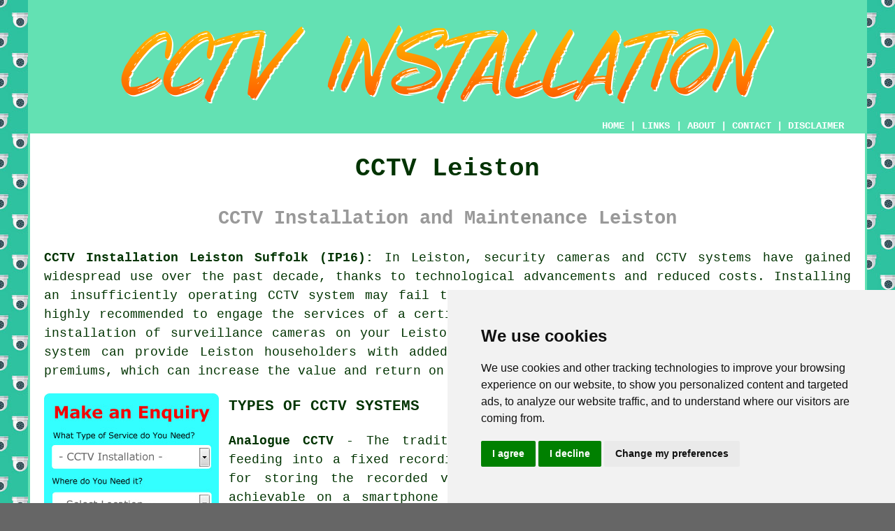

--- FILE ---
content_type: text/html
request_url: https://www.cctvz.uk/leiston.html
body_size: 12778
content:
<!doctype html>

<html lang="en">

<head>

<meta charset="utf-8">
  
<title>CCTV Installers Leiston - CCTV Installation</title> <!-- end CCTV Installation Leiston Suffolk title -->

<meta name="description" content="CCTV Leiston Suffolk (IP16) - ❤️ Security - If you're looking for CCTV installation in Leiston, Suffolk, visit our website." />

<meta name="keywords" content="CCTV installers Leiston, CCTV, Leiston, CCTV installation" />

<link href="oneColFixCtrHdr.css" rel="stylesheet" type="text/css" />

<meta name=viewport content="width=device-width, initial-scale=1">

<link rel="icon" type="image/x-icon" href="favicon.ico" />

</head>

<body class="oneColFixCtrHdr">

<!-- Start of Cookie Consent --><script type="text/javascript" src="cookie-consent.js" charset="UTF-8"></script>

<script type="text/javascript" charset="UTF-8">

document.addEventListener('DOMContentLoaded', function () {

cookieconsent.run({"notice_banner_type":"simple","consent_type":"express","palette":"light","language":"en","page_load_consent_levels":["strictly-necessary"],"notice_banner_reject_button_hide":false,"preferences_center_close_button_hide":false,"website_name":"https://www.cctvz.uk","website_privacy_policy_url":"https://www.cctvz.uk/privacy-policy.html"});

});

</script><!-- End of Cookie Consent -->

<div id="container">
  <div id="header">
  
    <div id="logo"><img src="images/cctv-installation-logo.png" alt="CCTV Installation Leiston Suffolk - CCTV Fitters" title="CCTV Installation Leiston" class="logo" /></div> <!-- end div logo -->

    <div class="navigation" id="navigation"><a href="https://www.cctvz.uk">HOME</a> | <div class="dropdown"> <button class="dropbtn">LINKS</button> <div class="dropdown-content"><a href="leiston.html">CCTV Installation Leiston</a> <a href="ferryhill.html">CCTV Installers</a>
<a href="kidderminster.html">CCTV Installers</a>
<a href="willenhall.html">CCTV Cameras</a>
<a href="cheadle.html">Home Security Cameras</a>
<a href="bonnyrigg.html">CCTV Cameras</a>
<a href="fordingbridge.html">CCTV Installation Services</a>
<a href="appleby-in-westmorland.html">CCTV Fitters</a>
<a href="cricklewood.html">CCTV Cameras</a>
<a href="pudsey.html">CCTV Installation Services</a>
<a href="haydock.html">CCTV Installation Services</a>
<a href="lincoln.html">Security Systems</a>
<a href="barnoldswick.html">CCTV Installers</a>
<a href="stapenhill.html">Home Alarm Systems</a>
<a href="caernarfon.html">CCTV Installations</a>
<a href="bristol.html">Security Camera Installation</a>
<a href="wadebridge.html">CCTV Fitters</a>
<a href="broxbourne.html">Camera Systems</a>
<a href="edgware.html">CCTV Installation Services</a>
<a href="eastcote.html">CCTV Fitter</a>
<a href="burghfield-common.html">CCTV Fitters</a>
<a href="rotherham.html">Security Cameras</a>
<a href="johnstone.html">Security Systems</a>
<a href="ruislip.html">CCTV Fitters</a>
<a href="up-holland.html">CCTV Fitters</a>
<a href="stewarton.html">CCTV Cameras</a>
<a href="southwick.html">CCTV Fitters</a>
<a href="morecambe.html">Home Security Cameras</a>
<a href="bromborough.html">Camera Systems</a>
<a href="bishop-auckland.html">Home Alarm Systems</a>
<a href="colyton.html">CCTV Installation Services</a>
<a href="newbold-verdon.html">Home Alarm Systems</a>
<a href="oxted.html">Camera Systems</a>
<a href="horsham.html">CCTV Technicians</a>
<a href="holyhead.html">Home Security Cameras</a>
<a href="irvine.html">Home CCTV</a>
<a href="haslemere.html">CCTV Installation</a>
<a href="cupar.html">Security Cameras</a>
<a href="swansea.html">Home Security Cameras</a>
<a href="west-wickham.html">Home Security Cameras</a>
<a href="mapplewell.html">CCTV Installation Services</a>
<a href="../near-me/budleigh-salterton.html">CCTV Installer</a>
<a href="../near-me/hamilton.html">CCTV Cameras</a>
<a href="../near-to-me/harleston.html">CCTV Installation</a>
<a href="../near-to-me/bearsted.html">Cheap CCTV</a>
<a href="../nearby/winkfield.html">Home CCTV</a></div></div> | <a href="about.html" rel="nofollow">ABOUT</a> | <a href="contact.html" rel="nofollow">CONTACT</a> | <a href="disclaimer.html" target="_blank" rel="nofollow">DISCLAIMER</a></div>
  <!-- end #header --></div>
  <div id="mainContent">

    <h1 class="centretext">CCTV Leiston</h1>
	
    <h2 class="greytext">CCTV Installation and Maintenance Leiston</h2>
    
    <div id="article"><div id="paraone"><p><strong class="boldlink"><a href="https://www.cctvz.uk">CCTV Installation Leiston Suffolk (IP16):</a></strong> In Leiston, security cameras and CCTV systems have gained widespread use over the past decade, thanks to technological advancements and reduced costs. Installing an insufficiently operating <span class="blacklinks"><a href="carlton-colville.html" title="CCTV system">CCTV system</a></span> may fail to provide the anticipated security benefits. It is highly recommended to engage the services of a certified CCTV installation service when considering the installation of surveillance cameras on your Leiston property for optimal results. A high-quality CCTV system can provide Leiston householders with added security benefits and potentially lower insurance premiums, which can increase the value and return on investment of their property.</p></div> <!-- end paraone 2PV -->

<div id="quote"><a href="contact.html" rel="nofollow"><img src="images/cctv-installation-quote-form.jpg" alt="CCTV Installation Quotes Leiston" title="CCTV Installation Quotes Leiston" /></a></div>

<div id="paratwo"><h3>TYPES OF CCTV SYSTEMS</h3><p><strong>Analogue CCTV</strong> - The traditional <span class="blacklinks"><a href="horsham.html" title="CCTV">CCTV</a></span> setup which can have multiple cameras feeding into a fixed recording device. Digital video recorders (DVR's are used for storing the recorded video footage and images, and viewing remotely is achievable on a smartphone or computer by connecting it to the internet. The stored videos and images can be transferred to a DVD/CD or USB flash drive for identification of subjects and inspection by the police for any criminal investigation. While these can be hooked up to the web, this isn't essential for the functioning of the system, and they can be employed as independent systems when that is good enough for your requirements. A CCTV system with remote viewing functions can offer enhanced convenience and accessibility, giving you the ability to view live footage of your house or property from anywhere with access to the internet.</p></div> <!-- end paratwo 5V EXS -->

<img src="images/trade-images/cctv-installation-near.jpg" alt="CCTV Installation Leiston Suffolk" title="CCTV Installation Leiston Suffolk" class="floatright" />

<div id="parathree"><p><strong>IP Systems</strong> - Cameras can be connected to a wide area network, a local intranet or through the internet to provide monitoring and recording. Each camera has got its own IP address which is used to connect them to a computer system or DVR. IP systems can additionally send video footage, pictures and alarm notifications straight to your smart phone, therefore adding a supplementary security layer by preventing an intruder from removing evidence from a local DVR. Security must be carefully set-up to avoid undesired people from tapping into your images and video.</p></div> <!-- end parathree 5V -->

<div id="parafour"><p><strong>Cloud CCTV Systems</strong> - By using a secure encrypted gateway, these systems record images and video footage onto a "cloud-based" storage facility. Any <span class="blacklinks"><a href="bishopstoke.html" title="CCTV">CCTV</a></span> camera system, IP or analogue, which has got internet access is able to store its recordings to cloud based storage. There will usually be a monthly or yearly payment plan involved with <span class="blacklinks"><a href="lane-end.html" title="CCTV">CCTV</a></span> "cloud" systems, because these are the favoured option for security companies in Leiston.</p></div> <!-- end parafour 5V -->

<img src="images/trade-images/cctv-installers-near.jpg" alt="CCTV Installers Leiston Suffolk" title="CCTV Installers Leiston Suffolk" class="floatleft" />

<div id="parafive"><h3>LIGHTING FOR CAMERAS</h3><p>Night time vision by means of infrared LED lighting comes as standard on the vast majority of CCTV cameras. Any infrared CCTV camera will record video in black and white at night and at a somewhat lower resolution than those of the device's daylight footage. It is possible to install extra security lighting to generate something nearer to daylight, if you discover that the resolution using infrared cameras isn't adequate for your requirements. These can be set to come on only if movement is detected by your cameras, and they provide the best possible options for capturing colours under artificial light conditions.</p><p>Motion sensor lighting can be used with cameras however, as is the case with any security lighting they must not shine directly into the eyes of passing motorists or into neighbour's properties and gardens.</p></div> <!-- end parafive 6V -->

<div id="parasix"><h3>THE LAW AND CCTV</h3><p>The 2018 Data Protection Act is triggered if you've got a domestic CCTV security system where the cameras record footage of areas beyond the perimeter of your property, such as a neighbour's property or a public street. This Act doesn't mean its illegal to use these cameras, however any footage stored on the system must be given protection from potential misuse for anybody who appears in the recordings.</p></div> <!-- end parasix -->

<img src="images/trade-images/cctv-fitters.jpg" alt="Leiston CCTV Fitters" title="Leiston CCTV Fitters" class="floatright" />

<div id="paraseven"><p>If your CCTV cameras are able to record even a small view of a public area, the ICO (Information Commissioner's Office) has distinct guidance on data protection and signage. You can guarantee all legal obligations are met by employing a competent CCTV specialist in Leiston for the installation of your CCTV security system.</p></div> <!-- end paraseven 6V -->

<div id="paraeight"><p>Unless you're in a place of special scientific interest, you live in a conservation area, you are putting them onto a listed building or you live in a national park, you shouldn't need planning permission for your external <span class="blacklinks"><a href="alloa.html" title="CCTV">CCTV</a></span> security cameras. By making certain that the lights and cameras are elevated at least 2.5 mtrs above ground level and that they do not project from your outside walls by more than one metre, planning permission should not be necessary for all other properties in Leiston.</p></div> <!-- end paraeight 6V -->

<div id="smallquote"><a href="contact.html" rel="nofollow"><img src="images/click-for-a-quote.png" alt="Leiston CCTV Quotes" title="Leiston CCTV Quotes" /></a></div> <!-- end div smallquote -->

<div id="paranine"><h3>PICKING THE BEST CCTV SYSTEM</h3><p>Spending budgets shouldn't need to be a decisive factor when it comes to picking the ideal <span class="blacklinks"><a href="croydon.html" title="CCTV">CCTV</a></span> system for your home in Leiston and there are packages out there to suit all tastes. From a basic interior camera to monitor exit and entry, to a multiple IP camera system, with motion detection alarm linked devices and HD recording. An honest and certified CCTV installer in Leiston will only put in equipment you need to fit your specific circumstances.</p></div> <!-- end paranine 6V -->

<div id="paraten"><p>A fair-minded Leiston installation specialist will try to keep within your price range, and not make any shortcuts that will jeopardize the effectiveness of your camera setup. You should expect the highest levels of service for any CCTV installation, regardless of how much you are prepared to fork out. You should not meekly accept the first estimate you get since it is always sound practice to get at least 3 estimates from different local CCTV companies.</p></div> <!-- end paraten 6V -->

<img src="images/trade-images/cctv-system-installation.jpg" alt="CCTV Systems Leiston Suffolk" title="CCTV Systems Leiston Suffolk" class="floatleft" />

<div id="paraeleven"><p>Concealed cameras may be needed for certain premises, but to dissuade burglars other areas might need to be more obvious. When ex-burglars were asked about the main deterrent to them breaking into a house, they have most frequently stated that it is carefully positioned, skillfully fitted and highly visible CCTV camera systems.</p></div> <!-- end paraeleven 6V -->

<div id="paratwelve"><p>Out-of-the-box CCTV equipment is of course easily available in electronics shops and on the internet, therefore you might have purchased a system already and realised that you need assistance with installing it. In order for a <span class="blacklinks"><a href="cheadle-hulme.html" title="CCTV">CCTV</a></span> company in Leiston to install your camera equipment, you do not have to purchase it exclusively from them. They are likely to be acquainted with model and brand you've bought, and with their knowledge of the various different CCTV systems on the market, should be able to install your brand new security system in double quick time.</p></div> <!-- end paratwelve -->

<div id="parathirteen"><h3>ACCREDITATION, STANDARDS, TRAINING AND PROFESSIONAL MEMBERSHIPS</h3><p>You should look for the British Standard (BS EN 62676) mark, when picking out CCTV cameras for your home or property in Leiston. This British Standard kitemark stipulates how well a CCTV system is meant to perform and offers recommendations on its installation to security specialists. You may find you have issues with rectifying the situation, if you put in a non-standard CCTV system and it fails to live up to the level of quality generally offered by the installation company.</p></div> <!-- end parathirteen -->

<div id="parafourteen"><p>To make certain you are using a reliable CCTV installation company you should always look for affiliation or membership of a recognised trade body within the industry. The primary ones are:</p></div> <!-- end parafourteen -->

<img src="images/trade-images/cctv-camera.jpg" alt="CCTV Cameras Leiston" title="CCTV Cameras Leiston" class="floatright" />


<div id="paraeighteen"><p><strong>The Security Institute</strong> - The Security Institute is respected and recognised within the security industry, and thus holds the largest membership of professional contractors and technicians in the UK. It sets very high standards for all of its four thousand plus members in all parts of the security sector by promoting best practices, and guarantees the professional competency of its members.</p></div> <!-- end paraeighteen -->

<div id="paraseventeen"><p><strong>Secure By Design</strong> - This government backed SBD initiative is led by police forces across the country to reduce crime. Secure by Design liaise with a host of architects, designers, installers and builders across the UK, to improve the security of both domestic and commercial premises.</p></div> <!-- end paraseventeen -->

<div id="parafifteen"><p><strong>The British Security Industry Association (BSIA)</strong> - The British Security Industry Association (BSIA) is one of the most important professional trade bodies for security and CCTV companies in the United Kingdom. All its registered members must abide by the security industry's Codes of Practice, British Standards for CCTV and security installation and adopt ISO 9000 regulations.</p></div> <!-- end parafifteen -->

<div id="parasixteen"><p><strong>The National Security Inspectorate</strong> - This independent trade organisation only accepts the best companies in the security sector. In the certification process a security provider must demonstrate their technical ability in the installation, planning and maintenance of CCTV and other security equipment. They also have to show that employee vetting, installation equipment, vehicle suitability, proof of insurance, training records, and also company premises' suitability, are all covered by their rigorous codes of practice. Members of the <a href="https://www.nsi.org.uk/" target="_blank">NSI</a> are recognised across the United Kingdom by the 3 emergency services, and by insurance companies, as upholding the highest standards in the fire and security industry.</p></div> <!-- end parasixteen -->


<div id="friendsandfamily"><p>Recommendations from friends, family and neighbours are considered to be the most credible resource when it comes to choosing tradesmen and services, so if you know somebody who has had CCTV installed you can ask for their insights. Something close to eighty per cent of people in Leiston would consider word of mouth recommendations above any other form of endorsement or review, you should therefore make use of this where possible. To find out what it's going to cost you'll want to obtain at least two or three estimates from your list of potential contractors.</p></div> <!-- end div friendsandfamily -->

<div id="paranineteen"></div> <!-- end paranineteen -->

<div id="tags"><p>(Tags: CCTV Installation Leiston, CCTV Cameras Leiston, CCTV Leiston, Security Camera Installation Leiston)</p></div> <!-- end div tags -->

<div id="extraquote"><a href="contact.html" rel="nofollow"><img src="images/cctv-quotes.png" alt="Quotes for the Installation of CCTV in Leiston" title="Quotes for the Installation of CCTV in Leiston" /></a></div> <!-- end div extraquote -->

<div id="villages"><p>It isn't just in <a href="https://en.wikipedia.org/wiki/Leiston" target="_blank">Leiston</a> itself where you're able to access <span class="blacklinks"><a href="dorridge.html" title="CCTV">CCTV</a></span> specialists - surrounding places like: Theberton, East Bridge, Darsham, Farnham, Knodishall, Yoxford, Snape, Thorpeness, Aldringham, Sizewell, Bruisyard, Friston, Rendham, Kelsale, Westleton, Benhall, Saxmundham, Carlton are also covered. Locally based Leiston <span class="blacklinks"><a href="kimberley.html" title="CCTV installers">CCTV installers</a></span> will likely have the postcode IP16 and the phone code 01728. Confirming that this is so should make certain you are looking at a locally based installer of CCTV. Leiston householders have plenty of choices when they are searching for CCTV and security services. Click on the "quote" banner to get specifics of CCTV in your location.</p></div> <!-- end div villages -->


<div id="OPTIONALTEN"></div> <!-- end div optional ten 10V -->

<div id="OPTIONALEIGHT"></div> <!-- end div optional eight -->

<div id="OPTIONALSIX"><h3>Does CCTV Help Prevent Crime?</h3><p>A popular question which is often asked in relation to home security is "Do CCTV cameras prevent crime?"  It appears that most experts would say yes, they definitely do. To find out whether this is the case several research studies have been done in the United Kingdom, and they've produced some illuminating results.</p><p>The 2 situations most likely to discourage a burglary are the presence of CCTV cameras and barking dogs, based on research done by a leading insurance company who talked to former criminals. When considering a break-in or crime, the main concern for the culprit seems to be not attracting attention to themselves.</p><p>Also the topic of a College of Policing review, CCTV surveillance in both private and public settings were found to significantly reduce the likelihood of criminal activity. It was estimated that an average of 16&percnt; of criminal activity was prevented by CCTV cameras, and these numbers were based on 41 separate studies. For vehicle crimes, the results were even more remarkable, with a reduction in the region of 23&percnt;. There is an even more apparent effect when actual monitoring of the cameras is taking place.</p><p>Crooks are primarily deterred by:</p><ul><li>The actual risk of being arrested.</li> 
<li>The fact that possible victims are taking extra precautions.</li> 
<li>The awareness that their chances of being caught is increased.</li> 
<li>The encouraged public use of an area.</li></ul></div> <!-- end div optional six -->

<div id="OPTIONALTHIRTEEN"></div> <!-- end div optional thirteen -->

<div id="OPTIONALFOUR"></div> <!-- end div optional four -->

<div id="OPTIONALTHREE"></div> <!-- end div optional three 6V -->

<div id="OPTIONALTWO"><h3>CCTV Dome Cameras</h3><p>In today's modern world, ensuring <span class="blacklinks"><a href="kingsbridge.html" title="security">security</a></span> has become a major concern for Leiston homes and businesses alike. The use of CCTV (Closed-Circuit Television)cameras has become vital in discouraging crime, monitoring activity, and offering indispensable evidence should an incident take place. In the varied range of CCTV cameras, dome cameras excel with their appealing aesthetics, their versatility, and features that are user-friendly.</p><img src="images/trade-images/dome-cameras.jpg" alt="CCTV Dome Cameras Leiston" title="CCTV Dome Cameras Leiston" class="floatright" /><p>Dome cameras aren't merely about looks! They offer the perfect blend of form and function. In contrast to conventional bullet cameras with their boxlike design, these sleek, dome-shaped housings that contain the internal components and lens provide several practical advantages to boost the effectiveness of your security system:</p><ol>
<li>Discreet and Vandal-Resistant: The rounded, smooth surface offers a practical security advantage. It's hard to damage or tamper with the lens due to its lack of exposed edges. In addition, the absence of prominant angles makes the direction of the camera unpredictable, deterring potential criminals who cannot be certain if they're being monitored.</li>
<li>Weatherproof: Unlike some cameras which are limited to indoor use, dome cameras boast impressive versatility. Most of them are weatherproof, enabling them to withstand snow, rain, dust, and other environmental impacts. This versatility makes them perfect for comprehensive security, outdoors or indoors.</li>
<li>Wide Field of View: Offering a wider viewing angle than traditional bullet-style cameras, dome cameras can monitor a more extensive area with fewer units, effectively reducing the overall number of cameras needed for a comprehensive security setup.</li>
<li>Aesthetically Pleasing: One good thing about dome cameras lies in their ability to bridge the gap between style and security. Unlike their bulkier counterparts, they boast a modern, sleek design that effortlessly complements various architectural styles. This means you can have decent security without having to sacrifice aesthetics.</li>
<li>360-Degree Rotation: A lot of CCTV dome cameras go beyond fixed views. They boast pan-tilt-zoom (PTZ) capabilities, enabling them to rotate a full 360 degrees. This impressive range eliminates blind spots and ensures complete coverage of a vast area.</li>
</ol><p>Taking everything into account, a flexible and reliable security solution for Leiston businesses and homes is offered by CCTV <span class="blacklinks"><a href="walthamstow.html" title="dome cameras">dome cameras</a></span>. For comprehensive surveillance systems, their unobtrusive design, weatherproof construction and wide field of view are what make them a hugely popular choice.</p></div> <!-- end div optional two 6V -->

<div id="disorderedtwo"><h3>Leiston's Most Popular CCTV Brands</h3><ul><li>Yale</li> 
<li>Dahua</li> 
<li>Annke</li> 
<li>Honeywell</li> 
<li>Hanwha Techwin</li> 
<li>Hikvision</li> 
<li>Axis</li> 
<li>Sannce</li> 
<li>Swann</li> 
<li>Idis</li></ul></div> <!-- end div disorderedtwo -->

<div id="OPTIONALONE"></div> <!-- end div optional one 6V -->

<div id="OPTIONALNINE"></div> <!-- end div optional nine -->

<div id="OPTIONALFIVE"></div> <!-- end div optional five -->

<div id="OPTIONALSEVEN"></div> <!-- end div optional seven -->


<div id="FOOTPRINT"></div> <!-- end div footprint --> 

<div id="OPTIONALELEVEN"></div> <!-- end div optional eleven -->

<div id="OPTIONALTWELVE"><h3>CCTV Testing Leiston</h3><p>Ensuring the security of your home or business in Leiston is essential, and a reliable <span class="blacklinks"><a href="borrowash.html" title="CCTV system">CCTV system</a></span> is a key part of that. To ensure your CCTV system captures everything when it matters, frequent testing is vital. A comprehensive inspection of connections, cameras and recording equipment is required to confirm that everything is functioning as it should.</p><img src="images/trade-images/CCTV-testing.jpg" alt="CCTV Testing Leiston" title="CCTV Testing Leiston" class="floatright" /><p>CCTV system testing is a fairly straightforward process with regards to homeowners in Leiston. Each camera will be inspected by technicians to ensure they are capturing clear footage and are properly positioned. All of the connections need to be checked to make certain that there are neither faulty plugs or loose wires. The footage that has been recorded must also be reviewed to ensure that it is saved correctly and can be accessed effortlessly when needed.</p><p>Businesses in Leiston can also reap substantial benefits from the routine testing of CCTV systems. Given the additional cameras and greater coverage area, adopting a systematic approach is crucial. Schedule tests routinely to prevent any unnecessary disruption and identify possible issues early on. Maintaining a secure environment through this hands-on strategy ensures that your premises are safeguarded, giving you peace of mind. (CCTV Testing Leiston)</p></div> <!-- end div optional twelve -->

<div id="temp"><h3>CCTV Integration Leiston</h3><p>The fusion of contemporary technology and security necessities is showcased through CCTV integration, delivering an inventive strategy for operational management and surveillance. In the digital age, where security threats are constantly changing, integrating CCTV systems with other technologies is essential for operational efficiency and comprehensive security coverage.</p><img src="images/trade-images/CCTV-integration.jpg" alt="CCTV Integration Leiston" title="CCTV Integration Leiston" class="floatright" /><p>CCTV integration is, at its heart, the combining of CCTV systems with diverse operational and security technologies. This integration involves a spectrum of components, ranging from video analytics, access control systems and motion sensors to intercoms, alarms, and even building management systems. An all-embracing approach to security that transcends conventional surveillance limitations can be gained by businesses, organisations and institutions in Leiston by interconnecting these elements into a unified framework.</p><p>CCTV integration yields a plethora of advantages. Separate security components are seamlessly linked, enabling real-time monitoring to take on a new dimension and allowing for a unified and speedy response to potential threats. Centralised control, a hallmark of integration, allows security personnel to manage multiple systems from a single interface, simplifying the complex task of monitoring diverse security assets. Simplification operations is not only time-saving, but it also increases the effectiveness of security staff.</p><p><span class="blacklinks"><a href="harefield.html" title="CCTV">CCTV</a></span> integration substantially boosts operational efficiency. By combining security and operational technologies, businesses in Leiston can create a more efficient and streamlined operation. This translates into cost benefits and a more sustainable strategy to security. Additionally, the integration of different security components boosts incident response capabilities. Access control systems, alarms, and alerts are triggered and issued in a coordinated manner when video analytics detects suspicious activity. This synchronised response enhances situational awareness and prompts a preemptive approach to mitigating potential threats.</p><p>Additionally, integration CCTV leads to better collaboration. Establishing connections between various <span class="blacklinks"><a href="oakengates.html" title="security">security</a></span> components within an organisation's infrastructure makes it straightforward for team members and departments to share information and synchronize their efforts. Overall security management is improved, and a better response to incidents is ensured through cohesive collaboration.</p><p>Nevertheless, integrating CCTV successfully calls for careful planning and expertise. Certified experts bridge the gap between a business's needs and technology solutions by designing and deploying custom-built integrations. For the system to function optimally, scalability concerns, security risks and compatibility problems need to be addressed. (68219 - CCTV Integration Leiston)</p></div> <!-- end div temp -->


<div id="search"><h3>CCTV Leiston - Doing a Search On the Web</h3><img src="images/trade-images/search-for-cctv-installers.jpg" alt="Search Engine Results CCTV Installation Leiston" title="Search Engine Results CCTV Installation Leiston" class="floatleft" /><p>When looking to look for services in Leiston, most householders these days are inclined to head for the internet. You will get instant results by using Google, Yahoo, Ask or Bing, and without doubt that is the wonder of search engines. In truth the listings displayed on the first page of the leading search engines may not be exactly the results that your were after.</p><p>In this specific case you'll be inputting something along the lines of "CCTV installation in Leiston", "CCTV installation Leiston", "CCTV installation near me" or "Leiston CCTV installation" to locate the best person. However, you'll subsequently come to realise that many of the page 1 listings on those search engines will likely be either pay per click (PPC) results or entries for corporate lead generating websites such as Rated People, Checkatrade, TrustaTrader, My Builder, My Hammer, Quotatis or Local Heroes or web directories like Three Best Rated, Yelp, Yell or Foursquare.</p><p>If you look on page 2 or 3 of the results you might perhaps stand a better chance of finding the websites of real CCTV installers in your area. Therefore you'll have to delve deeper to find those.</p></div> <!-- end div search -->

<div id="projects"></div> <!-- end div projects -->

<div id="sentencesone"><h3> CCTV Installation Information and Advice</h3><img src="images/trade-images/information.jpg" alt="CCTV Installation Help Leiston" title="CCTV Installation Advice Leiston" class="floatright" /><p>You should head to Rated People or the government authorized Trustmark website, if you want to do a search for recommended local CCTV installers in Leiston. Learn the essentials on the best outdoor security cameras by watching YouTube <a href="https://www.youtube.com/watch?v=FEFeNeLJbpk" target="_blank">here</a>. {To see what's happening in the world of CCTV pay a visit to the <a href="https://www.use-ip.co.uk/forum/" target="_blank">Use IP forum</a> To find out about CCTV on social websites, check <a href="https://www.pinterest.co.uk/engedil/cctv/" target="_blank">this</a> out. If you'd like to learn more information on about the need for CCTV <a href="https://www.quora.com/Do-you-think-CCTV-cameras-are-a-good-thing" target="_blank">check this out</a>. The dedicated <a href="https://en.wikipedia.org/wiki/Closed-circuit_television" target="_blank">Wikipedia</a> "CCTV" page is the place to visit for details of the technological developments in CCTV, CCTV traffic flow monitoring, the history of CCTV, employee monitoring, CCTV in private homes, the applications of CCTV, CCTV for crime prevention and wireless security cameras.</p></div> <!-- end div sentencesone -->

<div id="tasks"><h3>CCTV Installation Tasks Leiston</h3><img src="images/trade-images/related-tasks.jpg" alt="CCTV Related Tasks Leiston" title="CCTV Related Tasks Leiston" class="floatleft" /><p>You possibly arrived here searching for basic CCTV installation, however your nearby Leiston <span class="blacklinks"><a href="mold.html" title="CCTV installer">CCTV installer</a></span> will be able to provide a large range of additional services and tasks, and these might include industrial CCTV installation in Leiston, business CCTV camera systems, <span class="blacklinks"><a href="eye.html" title="the installation of security cameras">the installation of security cameras</a></span> in Leiston, dummy CCTV cameras, outdoor CCTV system installation, vandal-proof CCTV system installations, dummy CCTV installation, <span class="blacklinks"><a href="chessington.html" title="professional CCTV installation">professional CCTV installation</a></span>, smartphone CCTV packages, CCTV installation for homes in Leiston, farm CCTV surveillance, CCTV hard drives, burglar alarm installations, internal CCTV, dome camera installation, door entry systems, door &amp; gate intercom systems, home CCTV installation, monitored CCTV, networked CCTV system installation, CCTV maintenance, thermal imaging camera systems, wireless CCTV system installation, roller shutter installation, remote access CCTV system installations in Leiston, bespoke home CCTV systems, <span class="blacklinks"><a href="wigan.html" title="security camera installation">security camera installation</a></span>, police response CCTV system installations, high definition CCTV, home security packages, and more.</p></div> <!-- end div tasks -->

<div id="addedstuff"></div> <!-- end div addedstuff -->


<div id="securityarticle"></div> <!-- end div securityarticle -->

<div id="thirdquote"><a href="contact.html" rel="nofollow"><img src="images/cctv-quotes.png" alt="Find CCTV Installers in Leiston (01728)" title="Find CCTV Installers in Leiston (01728)" /></a></div> <!-- end div thirdquote -->

<div id="placesnear"><h3>CCTV Installation Near Leiston</h3><p>Also <span class="blacklinks"><a href="bristol.html">find</a></span>: Aldringham CCTV installers, Farnham CCTV installers, Theberton CCTV installers, Westleton CCTV installers, Knodishall CCTV installers, East Bridge CCTV installers, Thorpeness CCTV installers, Snape CCTV installers, Carlton CCTV installers, Benhall CCTV installers, Yoxford CCTV installers, Friston CCTV installers, Kelsale CCTV installers, Darsham CCTV installers, Sizewell CCTV installers, Rendham CCTV installers, Bruisyard CCTV installers, Saxmundham CCTV installers and more. There are companies who install <span class="blacklinks"><a href="appley-bridge.html" title="CCTV systems">CCTV systems</a></span> in most of these locations. These skilled professionals ensure the effective and precise installation of CCTV cameras on both commercial and domestic properties, harnessing their expertise and knowledge to do so. They consider the unique requirements of each location, ensuring optimal functionality and comprehensive coverage. Local home and property owners can get <span class="blacklinks"><a href="croxley-green.html" title="CCTV installation">CCTV installation</a></span> estimates by clicking <a href="contact.html" rel="nofollow">here</a>. Commence your <span class="blacklinks"><a href="great-cornard.html" title="CCTV installation">CCTV installation</a></span> today, without delay!</p></div> <!-- end div places near -->

<div id="unordered"><h2><strong class="boldlink"><a href="leiston.html">CCTV Installation Services Leiston</a></strong></h2>

	<div id="bark">
	<div id="quotetext"><strong>Get CCTV Installation in Leiston Here</strong></div>
<div id="ratedpeople"><a href="contact.html" rel="nofollow"><img src="images/cctv-installation-quotes.jpg" alt="CCTV Installation Quotes Leiston Suffolk (01728)" title="CCTV Installation Quotes Leiston Suffolk (01728)" /></a></div>
	</div>
	
	<ul>
		<li>Commercial CCTV Installation</li>
<li>CCTV Installers</li>
<li>Security Camera Repairs</li>
<li>CCTV Systems</li>
<li>CCTV Installation</li>
<li>Home CCTV Installation</li>
<li>Cheap CCTV Installation</li>
<li>Security Doors</li>
<li>CCTV Cameras</li>
<li>Intruder Alarm Installation</li>
<li>Domestic CCTV Installation</li>
<li>Landlord CCTV Installation Services</li>
<li>CCTV Installation Services</li>
<li>Wireless CCTV Camera Systems</li>
	</ul></div> <!-- end div unordered -->


<div id="otherskills"></div> <!-- end div other skills -->

<div id="streets"></div> <!-- end div streets -->


<!-- start div gallery -->

<div class="gallery">
  <div class="column">
    <img src="images/trade-images/cctvinstallation.jpg" alt="CCTV Installation Leiston" title="CCTV Installation Leiston" style="width:100%">
  CCTV Installation Leiston</div>
  <div class="column">
    <img src="images/trade-images/dome-cctv-camera.jpg" alt="CCTV Installation Near Me Leiston" title="CCTV Installation Near Me Leiston" style="width:100%">
  CCTV Installation Near Leiston</div>
  <div class="column">
    <img src="images/trade-images/cctvinstallers.jpg" alt="CCTV Installers Leiston UK" title="CCTV Installers Leiston UK" style="width:100%">
  CCTV Installers Leiston</div>
</div>

<!-- end div gallery -->


<div id="maintowns"><p>More: <a href="pinner.html">CCTV Technicians</a>, <a href="wanstead.html">Cheap CCTV Systems</a>, <a href="warwick.html">CCTV Repairs</a>, <a href="hertford.html">Security Camera Installation</a>, <a href="cheadle.html">CCTV Installation Services</a>, <a href="ilminster.html">Cheap CCTV</a>, <a href="addlestone.html">CCTV Camera Systems</a>, <a href="wanstead.html">CCTV Systems</a>, <a href="coulsdon.html">CCTV Technicians</a>, <a href="north-mymms.html">CCTV Technicians</a>, <a href="swynnerton.html">Security Camera Installation</a>, <a href="bodmin.html">Cheap CCTV Systems</a>, <a href="ballingry.html">CCTV Systems</a>, <a href="wimbledon.html">CCTV Technicians</a>, <a href="swynnerton.html">CCTV Installers</a>, <a href="redcar.html">CCTV Cameras</a>, <a href="carlton.html">CCTV Installer</a>, <a href="radcliffe-on-trent.html">CCTV Repairs</a>, <a href="middleton-cheney.html">Security Camera Installation</a>, <a href="ballingry.html">Home Alarm Systems</a>, <a href="kilwinning.html">CCTV</a>, <a href="wellington.html">CCTV Installation</a>, <a href="bradninch.html">Home Security Systems</a>, <a href="cudworth.html">Security Camera Installation</a>, <a href="grappenhall.html">Home Alarm Systems</a>, <a href="burton-upon-strather.html">Wireless CCTV</a>, <a href="llandudno.html">Home Security Systems</a>, <a href="marlborough.html">Camera Systems</a>, <a href="horbury.html">CCTV Fitters</a>, <a href="eltham.html">CCTV Installation Services</a>, <a href="../cctv-installers/whitfield.html">Home Alarm Systems</a>, <a href="../cctv-installers/nelson.html">Cheap CCTV</a>, <a href="../cctv-installers/melbourn.html">CCTV Fitter</a>, <a href="../cctv-installers/hook.html">CCTV Fitter</a>, <a href="../cctv-installers/bathgate.html">Security Camera Installation</a>, <a href="../burglar-alarms/haslingden.html">Residential Alarms</a>, <a href="../burglar-alarms/cwmbran.html">Residential Alarms</a>, <a href="../burglar-alarms/prestatyn.html">Commercial Alarms</a>, <a href="../burglar-alarms/lymm.html">Alarm Repairs</a>.</p></div> <!-- end div maintowns -->

<div id="countylinks"><p>By county/region: <a href="../installers/north-ayrshire.html" title="North Ayrshire CCTV Installers">North Ayrshire</a>, <a href="../installers/northamptonshire.html" title="Northamptonshire CCTV Installers">Northamptonshire</a>, <a href="../installers/lancashire.html" title="Lancashire CCTV Installers">Lancashire</a>, <a href="../installers/merseyside.html" title="Merseyside CCTV Installers">Merseyside</a>, <a href="../installers/cambridgeshire.html" title="Cambridgeshire CCTV Installers">Cambridgeshire</a>, <a href="../installers/northumberland.html" title="Northumberland CCTV Installers">Northumberland</a>, <a href="../installers/norfolk.html" title="Norfolk CCTV Installers">Norfolk</a>, <a href="../installers/dorset.html" title="Dorset CCTV Installers">Dorset</a>, <a href="../installers/fife.html" title="Fife CCTV Installers">Fife</a>, <a href="../installers/staffordshire.html" title="Staffordshire CCTV Installers">Staffordshire</a>, <a href="../installers/leicestershire.html" title="Leicestershire CCTV Installers">Leicestershire</a>, <a href="../installers/north-yorkshire.html" title="North Yorks CCTV Installers">North Yorks</a></p></div> <!-- end countylinks -->

<div id="info"><p>To find out local Leiston info look <a href="https://www.leistontowncouncil.gov.uk/" target="_blank">here</a></p></div> <!-- end div info -->

<div id="OPTIONALJOBS"></div> <!-- end div optionaljobs -->



<div id="postcode"><p>Professional CCTV Installation in IP16 area, (dialling code 01728).</p></div> <!-- end div postcode -->

<p><a href="https://www.cctvz.uk/leiston.html" target="_top">TOP - CCTV Installation Leiston</a></p>

	<div id="keywords"><p>Landlord CCTV Installation Leiston - CCTV Systems Leiston - Entry Systems Leiston - CCTV Installers Leiston - Commercial CCTV Installation Leiston - CCTV Installation Quotations Leiston - Alarm Installations Leiston - Residential CCTV Installation Leiston - Wireless CCTV Systems Leiston</p></div> <!-- end div keywords --></div> <!-- end CCTV Installation Leiston (01728) article -->

    <h3 class="centretext"><a href="https://www.cctvz.uk">HOME - CCTV UK</a></h3>
    
	<div id="date"><p>(This CCTV Leiston page was edited and updated on 06-03-2025)</p></div> <!-- end div date -->	    
    
	<!-- end #mainContent --> <!-- end CCTV Installation Leiston content --></div>
  <div id="footer">
  <div class="floatleft" id="sitemap"><p><a href="ror.xml" target="_blank">Sitemap</a> - <a href="cctv-installers.php">CCTV Installers</a> - <a href="new-pages.html">New</a> - <a href="updated-pages.html">Updated</a> - <a href="specialist-cctv-installers.php">Specialists</a> - <a href="../cctv-installers/">CCTV Installers</a> - <a href="../burglar-alarms/">Burglar Alarms</a></p></div>
  <div class="floatright" id="privacy"><p><a href="privacy-policy.html" target="_blank" rel="nofollow">Privacy</a></p></div>
<p>&nbsp;</p>
	<div id="footerad"><a href="contact.html" rel="nofollow"><img src="images/click-for-a-quote.png" alt="QUOTES FOR CCTV LEISTON" title="QUOTES FOR CCTV LEISTON" /></a></div>
    <p>&copy; CCTVZ 2025 - CCTV Leiston (IP16)</p>
    <br />
  <!-- end #footer --></div> <!-- end CCTV Installation Leiston (IP16) page -->
<!-- end #container --></div>

</body>
</html>